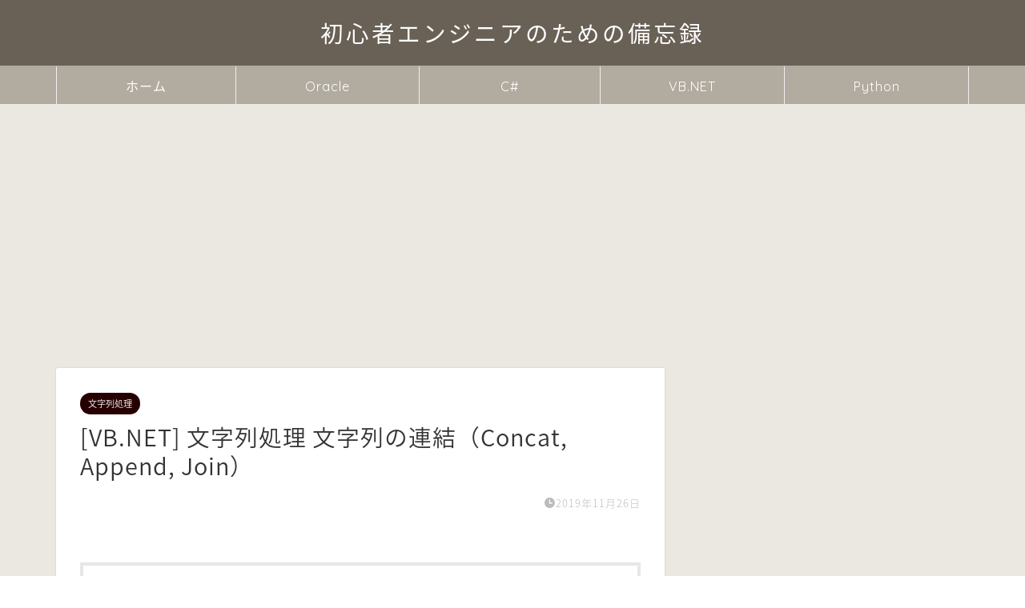

--- FILE ---
content_type: text/html; charset=utf-8
request_url: https://www.google.com/recaptcha/api2/aframe
body_size: 263
content:
<!DOCTYPE HTML><html><head><meta http-equiv="content-type" content="text/html; charset=UTF-8"></head><body><script nonce="_9lc_-wddwfPrynfSs2vew">/** Anti-fraud and anti-abuse applications only. See google.com/recaptcha */ try{var clients={'sodar':'https://pagead2.googlesyndication.com/pagead/sodar?'};window.addEventListener("message",function(a){try{if(a.source===window.parent){var b=JSON.parse(a.data);var c=clients[b['id']];if(c){var d=document.createElement('img');d.src=c+b['params']+'&rc='+(localStorage.getItem("rc::a")?sessionStorage.getItem("rc::b"):"");window.document.body.appendChild(d);sessionStorage.setItem("rc::e",parseInt(sessionStorage.getItem("rc::e")||0)+1);localStorage.setItem("rc::h",'1768893497819');}}}catch(b){}});window.parent.postMessage("_grecaptcha_ready", "*");}catch(b){}</script></body></html>

--- FILE ---
content_type: text/css
request_url: https://turtle-engineers.com/wp-content/themes/jin-child/style.css?ver=6.7.4
body_size: 129
content:
/*
Template: jin
Theme Name: jin-child
Author: CrossPiece
Version: 1.00
*/

/*--------------------
ヘッダー下ウィジェット
--------------------*/
.header-widget{
    padding: 10px 0;
}
.header-widget-title{
    margin: 5px 0;
}

--- FILE ---
content_type: text/css
request_url: https://turtle-engineers.com/wp-content/tablepress-combined.min.css?ver=114
body_size: 2099
content:
.tablepress{--text-color:#111;--head-text-color:var(--text-color);--head-bg-color:#d9edf7;--odd-text-color:var(--text-color);--odd-bg-color:#fff;--even-text-color:var(--text-color);--even-bg-color:#f9f9f9;--hover-text-color:var(--text-color);--hover-bg-color:#f3f3f3;--border-color:#ddd;--padding:0.5rem;border:none;border-collapse:collapse;border-spacing:0;clear:both;margin:0 auto 1rem;table-layout:auto;width:100%}.tablepress>:not(caption)>*>*{background:none;border:none;box-sizing:border-box;float:none!important;padding:var(--padding);text-align:left;vertical-align:top}.tablepress>:where(thead)+tbody>:where(:not(.child))>*,.tablepress>tbody>*~:where(:not(.child))>*,.tablepress>tfoot>:where(:first-child)>*{border-top:1px solid var(--border-color)}.tablepress>:where(thead,tfoot)>tr>*{background-color:var(--head-bg-color);color:var(--head-text-color);font-weight:700;vertical-align:middle;word-break:normal}.tablepress>:where(tbody)>tr>*{color:var(--text-color)}.tablepress>:where(tbody.row-striping)>:nth-child(odd of :where(:not(.child,.dtrg-group)))+:where(.child)>*,.tablepress>:where(tbody.row-striping)>:nth-child(odd of :where(:not(.child,.dtrg-group)))>*{background-color:var(--odd-bg-color);color:var(--odd-text-color)}.tablepress>:where(tbody.row-striping)>:nth-child(even of :where(:not(.child,.dtrg-group)))+:where(.child)>*,.tablepress>:where(tbody.row-striping)>:nth-child(even of :where(:not(.child,.dtrg-group)))>*{background-color:var(--even-bg-color);color:var(--even-text-color)}.tablepress>.row-hover>tr{content-visibility:auto}.tablepress>.row-hover>tr:has(+.child:hover)>*,.tablepress>.row-hover>tr:hover+:where(.child)>*,.tablepress>.row-hover>tr:where(:not(.dtrg-group)):hover>*{background-color:var(--hover-bg-color);color:var(--hover-text-color)}.tablepress img{border:none;margin:0;max-width:none;padding:0}.tablepress-table-description{clear:both;display:block}.dt-scroll{width:100%}.dt-scroll .tablepress{width:100%!important}div.dt-scroll-body tfoot tr,div.dt-scroll-body thead tr{height:0}div.dt-scroll-body tfoot tr td,div.dt-scroll-body tfoot tr th,div.dt-scroll-body thead tr td,div.dt-scroll-body thead tr th{border-bottom-width:0!important;border-top-width:0!important;height:0!important;padding-bottom:0!important;padding-top:0!important}div.dt-scroll-body tfoot tr td div.dt-scroll-sizing,div.dt-scroll-body tfoot tr th div.dt-scroll-sizing,div.dt-scroll-body thead tr td div.dt-scroll-sizing,div.dt-scroll-body thead tr th div.dt-scroll-sizing{height:0!important;overflow:hidden!important}div.dt-scroll-body>table.dataTable>thead>tr>td,div.dt-scroll-body>table.dataTable>thead>tr>th{overflow:hidden}.tablepress{--head-active-bg-color:#049cdb;--head-active-text-color:var(--head-text-color);--head-sort-arrow-color:var(--head-active-text-color)}.tablepress thead th:active{outline:none}.tablepress thead .dt-orderable-asc .dt-column-order:before,.tablepress thead .dt-ordering-asc .dt-column-order:before{bottom:50%;content:"\25b2"/"";display:block;position:absolute}.tablepress thead .dt-orderable-desc .dt-column-order:after,.tablepress thead .dt-ordering-desc .dt-column-order:after{content:"\25bc"/"";display:block;position:absolute;top:50%}.tablepress thead .dt-orderable-asc .dt-column-order,.tablepress thead .dt-orderable-desc .dt-column-order,.tablepress thead .dt-ordering-asc .dt-column-order,.tablepress thead .dt-ordering-desc .dt-column-order{color:var(--head-sort-arrow-color);font-family:system-ui,-apple-system,Segoe UI,Roboto,Helvetica Neue,Noto Sans,Liberation Sans,Arial,sans-serif!important;font-size:14px;height:24px;line-height:12px;position:relative;width:12px}.tablepress thead .dt-orderable-asc .dt-column-order:after,.tablepress thead .dt-orderable-asc .dt-column-order:before,.tablepress thead .dt-orderable-desc .dt-column-order:after,.tablepress thead .dt-orderable-desc .dt-column-order:before,.tablepress thead .dt-ordering-asc .dt-column-order:after,.tablepress thead .dt-ordering-asc .dt-column-order:before,.tablepress thead .dt-ordering-desc .dt-column-order:after,.tablepress thead .dt-ordering-desc .dt-column-order:before{opacity:.2}.tablepress thead .dt-orderable-asc,.tablepress thead .dt-orderable-desc{cursor:pointer;outline-offset:-2px}.tablepress thead .dt-orderable-asc:hover,.tablepress thead .dt-orderable-desc:hover,.tablepress thead .dt-ordering-asc,.tablepress thead .dt-ordering-desc{background-color:var(--head-active-bg-color);color:var(--head-active-text-color)}.tablepress thead .dt-ordering-asc .dt-column-order:before,.tablepress thead .dt-ordering-desc .dt-column-order:after{opacity:.8}.tablepress tfoot>tr>* .dt-column-footer,.tablepress tfoot>tr>* .dt-column-header,.tablepress thead>tr>* .dt-column-footer,.tablepress thead>tr>* .dt-column-header{align-items:center;display:flex;gap:4px;justify-content:space-between}.tablepress tfoot>tr>* .dt-column-footer .dt-column-title,.tablepress tfoot>tr>* .dt-column-header .dt-column-title,.tablepress thead>tr>* .dt-column-footer .dt-column-title,.tablepress thead>tr>* .dt-column-header .dt-column-title{flex-grow:1}.tablepress tfoot>tr>* .dt-column-footer .dt-column-title:empty,.tablepress tfoot>tr>* .dt-column-header .dt-column-title:empty,.tablepress thead>tr>* .dt-column-footer .dt-column-title:empty,.tablepress thead>tr>* .dt-column-header .dt-column-title:empty{display:none}.tablepress:where(.auto-type-alignment) .dt-right,.tablepress:where(.auto-type-alignment) .dt-type-date,.tablepress:where(.auto-type-alignment) .dt-type-numeric{text-align:right}.tablepress:where(.auto-type-alignment) .dt-right .dt-column-footer,.tablepress:where(.auto-type-alignment) .dt-right .dt-column-header,.tablepress:where(.auto-type-alignment) .dt-type-date .dt-column-footer,.tablepress:where(.auto-type-alignment) .dt-type-date .dt-column-header,.tablepress:where(.auto-type-alignment) .dt-type-numeric .dt-column-footer,.tablepress:where(.auto-type-alignment) .dt-type-numeric .dt-column-header{flex-direction:row-reverse}.dt-container{clear:both;margin-bottom:1rem;position:relative}.dt-container .tablepress{margin-bottom:0}.dt-container .tablepress tfoot:empty{display:none}.dt-container .dt-layout-row{display:flex;flex-direction:row;flex-wrap:wrap;justify-content:space-between}.dt-container .dt-layout-row.dt-layout-table .dt-layout-cell{display:block;width:100%}.dt-container .dt-layout-cell{display:flex;flex-direction:row;flex-wrap:wrap;gap:1em;padding:5px 0}.dt-container .dt-layout-cell.dt-layout-full{align-items:center;justify-content:space-between;width:100%}.dt-container .dt-layout-cell.dt-layout-full>:only-child{margin:auto}.dt-container .dt-layout-cell.dt-layout-start{align-items:center;justify-content:flex-start;margin-right:auto}.dt-container .dt-layout-cell.dt-layout-end{align-items:center;justify-content:flex-end;margin-left:auto}.dt-container .dt-layout-cell:empty{display:none}.dt-container .dt-input,.dt-container label{display:inline;width:auto}.dt-container .dt-input{font-size:inherit;padding:5px}.dt-container .dt-length,.dt-container .dt-search{align-items:center;display:flex;flex-wrap:wrap;gap:5px;justify-content:center}.dt-container .dt-paging .dt-paging-button{background:#0000;border:1px solid #0000;border-radius:2px;box-sizing:border-box;color:inherit!important;cursor:pointer;display:inline-block;font-size:1em;height:32px;margin-left:2px;min-width:32px;padding:0 5px;text-align:center;text-decoration:none!important;vertical-align:middle}.dt-container .dt-paging .dt-paging-button.current,.dt-container .dt-paging .dt-paging-button:hover{border:1px solid #111}.dt-container .dt-paging .dt-paging-button.disabled,.dt-container .dt-paging .dt-paging-button.disabled:active,.dt-container .dt-paging .dt-paging-button.disabled:hover{border:1px solid #0000;color:#0000004d!important;cursor:default;outline:none}.dt-container .dt-paging>.dt-paging-button:first-child{margin-left:0}.dt-container .dt-paging .ellipsis{padding:0 1em}@media screen and (max-width:767px){.dt-container .dt-layout-row{flex-direction:column}.dt-container .dt-layout-cell{flex-direction:column;padding:.5em 0}}
.tablepress thead th,.tablepress tbody td,.tablepress tfoot th{border:1px solid #000}.tablepress th{background-color:#dcdcdc!important}@media (max-width: 750px){.tablepress-id-13,.tablepress-id-44,.tablepress-id-45,.tablepress-id-56,.tablepress-id-57,.tablepress-id-61,.tablepress-id-62,.tablepress-id-64,.tablepress-id-66,.tablepress-id-71,.tablepress-id-72,.tablepress-id-73,.tablepress-id-74,.tablepress-id-77,.tablepress-id-78,.tablepress-id-79,.tablepress-id-81,.tablepress-id-83,.tablepress-id-85,.tablepress-id-86,.tablepress-id-88,.tablepress-id-89,.tablepress-id-90,.tablepress-id-91,.tablepress-id-92,.tablepress-id-93,.tablepress-id-94,.tablepress-id-95,.tablepress-id-96,.tablepress-id-97,.tablepress-id-98,.tablepress-id-99,.tablepress-id-102,.tablepress-id-103,.tablepress-id-104,.tablepress-id-105,.tablepress-id-107,.tablepress-id-108,.tablepress-id-109,.tablepress-id-110,.tablepress-id-111,.tablepress-id-112,.tablepress-id-113,.tablepress-id-114,.tablepress-id-115,.tablepress-id-116,.tablepress-id-117,.tablepress-id-118,.tablepress-id-119,.tablepress-id-120,.tablepress-id-121,.tablepress-id-122,.tablepress-id-123,.tablepress-id-124,.tablepress-id-125,.tablepress-id-126,.tablepress-id-127,.tablepress-id-136,.tablepress-id-139,.tablepress-id-140,.tablepress-id-141,.tablepress-id-143,.tablepress-id-146,.tablepress-id-148{width:50%!important}}@media (min-width: 751px){.tablepress-id-13,.tablepress-id-44,.tablepress-id-45,.tablepress-id-56,.tablepress-id-57,.tablepress-id-61,.tablepress-id-62,.tablepress-id-64,.tablepress-id-66,.tablepress-id-71,.tablepress-id-72,.tablepress-id-73,.tablepress-id-74,.tablepress-id-77,.tablepress-id-78,.tablepress-id-79,.tablepress-id-81,.tablepress-id-83,.tablepress-id-85,.tablepress-id-86,.tablepress-id-88,.tablepress-id-89,.tablepress-id-90,.tablepress-id-91,.tablepress-id-92,.tablepress-id-93,.tablepress-id-94,.tablepress-id-95,.tablepress-id-96,.tablepress-id-97,.tablepress-id-98,.tablepress-id-99,.tablepress-id-102,.tablepress-id-103,.tablepress-id-104,.tablepress-id-105,.tablepress-id-107,.tablepress-id-108,.tablepress-id-109,.tablepress-id-110,.tablepress-id-111,.tablepress-id-112,.tablepress-id-113,.tablepress-id-114,.tablepress-id-115,.tablepress-id-116,.tablepress-id-117,.tablepress-id-118,.tablepress-id-119,.tablepress-id-120,.tablepress-id-121,.tablepress-id-122,.tablepress-id-123,.tablepress-id-124,.tablepress-id-125,.tablepress-id-126,.tablepress-id-127,.tablepress-id-136,.tablepress-id-139,.tablepress-id-140,.tablepress-id-141,.tablepress-id-143,.tablepress-id-146,.tablepress-id-148{width:25%!important}.tablepress-id-10,.tablepress-id-14,.tablepress-id-23,.tablepress-id-24,.tablepress-id-28,.tablepress-id-29,.tablepress-id-36,.tablepress-id-37,.tablepress-id-38,.tablepress-id-40,.tablepress-id-49,.tablepress-id-50,.tablepress-id-55,.tablepress-id-59,.tablepress-id-63,.tablepress-id-65,.tablepress-id-67,.tablepress-id-69,.tablepress-id-70,.tablepress-id-76,.tablepress-id-80,.tablepress-id-82,.tablepress-id-84,.tablepress-id-87,.tablepress-id-101,.tablepress-id-106,.tablepress-id-128,.tablepress-id-129,.tablepress-id-130,.tablepress-id-132,.tablepress-id-133,.tablepress-id-137,.tablepress-id-138,.tablepress-id-144,.tablepress-id-145{width:50%!important}.tablepress-id-30,.tablepress-id-31,.tablepress-id-32,.tablepress-id-33,.tablepress-id-34,.tablepress-id-35,.tablepress-id-43,.tablepress-id-46,.tablepress-id-47,.tablepress-id-48,.tablepress-id-60,.tablepress-id-131,.tablepress-id-142,.tablepress-id-147{width:75%!important}}